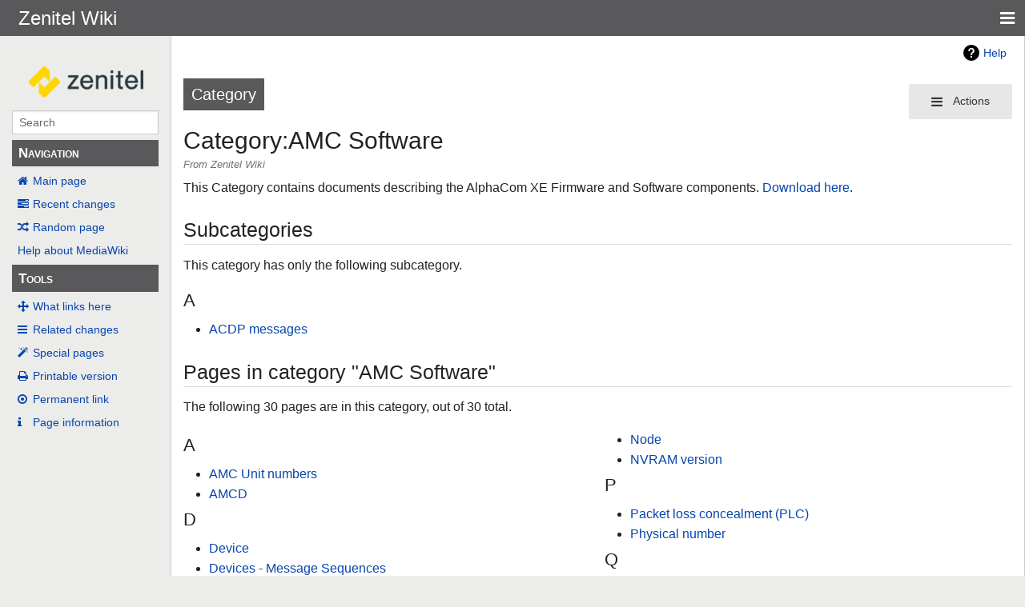

--- FILE ---
content_type: text/html; charset=UTF-8
request_url: https://wiki.zenitel.com/wiki/Category:AMC_Software
body_size: 25466
content:
<!DOCTYPE html>
<html class="client-nojs" lang="en" dir="ltr">
<head>
<meta charset="UTF-8"/>
<title>Category:AMC Software - Zenitel Wiki</title>
<script nonce="VhqUREIuu5HcjSyGhRiX">document.documentElement.className="client-js";RLCONF={"wgBreakFrames":false,"wgSeparatorTransformTable":["",""],"wgDigitTransformTable":["",""],"wgDefaultDateFormat":"dmy","wgMonthNames":["","January","February","March","April","May","June","July","August","September","October","November","December"],"wgRequestId":"041694d77ffabbcc0f88208c","wgCSPNonce":"VhqUREIuu5HcjSyGhRiX","wgCanonicalNamespace":"Category","wgCanonicalSpecialPageName":false,"wgNamespaceNumber":14,"wgPageName":"Category:AMC_Software","wgTitle":"AMC Software","wgCurRevisionId":229579,"wgRevisionId":229579,"wgArticleId":19501,"wgIsArticle":true,"wgIsRedirect":false,"wgAction":"view","wgUserName":null,"wgUserGroups":["*"],"wgCategories":["AlphaCom Server Software","AlphaCom Release notes"],"wgPageContentLanguage":"en","wgPageContentModel":"wikitext","wgRelevantPageName":"Category:AMC_Software","wgRelevantArticleId":19501,"wgIsProbablyEditable":false,"wgRelevantPageIsProbablyEditable":false,"wgRestrictionEdit":[],"wgRestrictionMove":[],"simpleBatchUploadMaxFilesPerBatch":{"*":1000},"wgVisualEditor":{"pageLanguageCode":"en","pageLanguageDir":"ltr","pageVariantFallbacks":"en"},"wgEditSubmitButtonLabelPublish":false};
RLSTATE={"site.styles":"ready","user.styles":"ready","user":"ready","user.options":"loading","mediawiki.action.styles":"ready","mediawiki.helplink":"ready","skins.pivot.styles":"ready","ext.visualEditor.desktopArticleTarget.noscript":"ready"};RLPAGEMODULES=["site","mediawiki.page.ready","skins.pivot.js","ext.visualEditor.desktopArticleTarget.init","ext.visualEditor.targetLoader"];</script>
<script nonce="VhqUREIuu5HcjSyGhRiX">(RLQ=window.RLQ||[]).push(function(){mw.loader.implement("user.options@12s5i",function($,jQuery,require,module){mw.user.tokens.set({"patrolToken":"+\\","watchToken":"+\\","csrfToken":"+\\"});});});</script>
<link rel="stylesheet" href="/w/load.php?lang=en&amp;modules=ext.visualEditor.desktopArticleTarget.noscript%7Cmediawiki.action.styles%7Cmediawiki.helplink%7Cskins.pivot.styles&amp;only=styles&amp;skin=pivot"/>
<script async="" src="/w/load.php?lang=en&amp;modules=startup&amp;only=scripts&amp;raw=1&amp;skin=pivot"></script>
<meta name="ResourceLoaderDynamicStyles" content=""/>
<link rel="stylesheet" href="/w/load.php?lang=en&amp;modules=site.styles&amp;only=styles&amp;skin=pivot"/>
<meta name="generator" content="MediaWiki 1.39.15"/>
<meta name="format-detection" content="telephone=no"/>
<meta name="viewport" content="width=device-width, initial-scale=1.0, user-scalable=yes, minimum-scale=0.25, maximum-scale=5.0"/>
<link rel="icon" href="/w/favicon.ico"/>
<link rel="search" type="application/opensearchdescription+xml" href="/w/opensearch_desc.php" title="Zenitel Wiki (en)"/>
<link rel="EditURI" type="application/rsd+xml" href="https://wiki.zenitel.com/w/api.php?action=rsd"/>
<link rel="alternate" type="application/atom+xml" title="Zenitel Wiki Atom feed" href="/w/index.php?title=Special:RecentChanges&amp;feed=atom"/>
</head>
<body class="mediawiki ltr sitedir-ltr mw-hide-empty-elt ns-14 ns-subject page-Category_AMC_Software rootpage-Category_AMC_Software skin-pivot action-view skin--responsive"><!-- START PIVOTTEMPLATE -->
		<div class="off-canvas-wrap docs-wrap" data-offcanvas="">
			<div class="inner-wrap">
								<nav class="tab-bar hide-for-print">
					<section id="left-nav-aside" class="left-small show-for-small">
						<a href="#" class="left-off-canvas-toggle"><span id="menu-user"><i class="fa fa-navicon fa-lg"></i></span></a>
					</section>
					
					<section id="middle-nav" class="middle tab-bar-section">
						<div class="title"><a href="/wiki/Main_Page">
					<span class="show-for-medium-up">Zenitel Wiki</span>
						<span class="show-for-small-only">
												Zenitel Wiki</span></a></div>
					</section>
					
					<section id="right-nav-aside" class="right-small">
					<a href="#" class="right-off-canvas-toggle"><span id="menu-user"><i class="fa fa-navicon fa-lg"></i></span></a>
					</section>
				</nav>
								    <aside class="left-off-canvas-menu">
      					<ul class="off-canvas-list">
						
								<li class="has-form">
									<form action="/w/index.php" id="searchform-sidebar" class="mw-search">
										<div class="row collapse">
											<div class="small-12 columns">
												<input type="search" name="search" placeholder="Search" title="Search [alt-shift-f]" accesskey="f" id="searchInput" autocomplete="off">
											</div>
										</div>
									</form>
								</li>
								
							<li><label class="sidebar" id="p-navigation">Navigation</label></li><li id="n-mainpage-description" class="mw-list-item"><a href="/wiki/Main_Page" title="Visit the main page [z]" accesskey="z">Main page</a></li><li id="n-recentchanges" class="mw-list-item"><a href="/wiki/Special:RecentChanges" title="A list of recent changes in the wiki [r]" accesskey="r">Recent changes</a></li><li id="n-randompage" class="mw-list-item"><a href="/wiki/Special:Random" title="Load a random page [x]" accesskey="x">Random page</a></li><li id="n-help-mediawiki" class="mw-list-item"><a href="https://www.mediawiki.org/wiki/Special:MyLanguage/Help:Contents">Help about MediaWiki</a></li><li><label class="sidebar" id="p-tb">Tools</label></li><li id="t-whatlinkshere" class="mw-list-item"><a href="/wiki/Special:WhatLinksHere/Category:AMC_Software" title="A list of all wiki pages that link here [j]" accesskey="j">What links here</a></li><li id="t-recentchangeslinked" class="mw-list-item"><a href="/wiki/Special:RecentChangesLinked/Category:AMC_Software" rel="nofollow" title="Recent changes in pages linked from this page [k]" accesskey="k">Related changes</a></li><li id="t-specialpages" class="mw-list-item"><a href="/wiki/Special:SpecialPages" title="A list of all special pages [q]" accesskey="q">Special pages</a></li><li id="t-print" class="mw-list-item"><a href="javascript:print();" rel="alternate" title="Printable version of this page [p]" accesskey="p">Printable version</a></li><li id="t-permalink" class="mw-list-item"><a href="/w/index.php?title=Category:AMC_Software&amp;oldid=229579" title="Permanent link to this revision of this page">Permanent link</a></li><li id="t-info" class="mw-list-item"><a href="/w/index.php?title=Category:AMC_Software&amp;action=info" title="More information about this page">Page information</a></li>						</ul>
					</aside>
					
					<aside class="right-off-canvas-menu">
					  <ul class="off-canvas-list">
													<li id="pt-createaccount" class="mw-list-item"><a href="/w/index.php?title=Special:CreateAccount&amp;returnto=Category%3AAMC+Software" title="You are encouraged to create an account and log in; however, it is not mandatory">Create account</a></li><li id="pt-login" class="mw-list-item"><a href="/w/index.php?title=Special:UserLogin&amp;returnto=Category%3AAMC+Software" title="You are encouraged to log in; however, it is not mandatory [o]" accesskey="o">Log in</a></li>												  </ul>
					</aside>

					<section id="main-section" class="main-section" >
					
						<div id="page-content">
							
							<div id="mw-js-message" style="display:none;"></div>

							<div class="row">
								
								<div id="sidebar" class="large-2 medium-3 columns hide-for-small hide-for-print">
										<ul class="side-nav">
											<li class="name logo">
											<a href="/wiki/Main_Page">
												<img alt="Zenitel Wiki" src="/w/resources/assets/zenitel-logo-w200.png" style="max-width: 100%;height: auto;display: inline-block; vertical-align: middle;"></a>		
											</li>
											<li class="has-form">
												<form action="/w/index.php" id="searchform-offCanvas" class="mw-search">
													<div class="row collapse">
														<div class="small-12 columns">
															<input type="search" name="search" placeholder="Search" title="Search [alt-shift-f]" accesskey="f" class="mw-searchInput" autocomplete="off">
														</div>
													</div>
												</form>
											</li>
								
											<li><label class="sidebar" id="p-navigation">Navigation</label></li><li id="n-mainpage-description" class="mw-list-item"><a href="/wiki/Main_Page" title="Visit the main page [z]" accesskey="z">Main page</a></li><li id="n-recentchanges" class="mw-list-item"><a href="/wiki/Special:RecentChanges" title="A list of recent changes in the wiki [r]" accesskey="r">Recent changes</a></li><li id="n-randompage" class="mw-list-item"><a href="/wiki/Special:Random" title="Load a random page [x]" accesskey="x">Random page</a></li><li id="n-help-mediawiki" class="mw-list-item"><a href="https://www.mediawiki.org/wiki/Special:MyLanguage/Help:Contents">Help about MediaWiki</a></li><li><label class="sidebar" id="p-tb">Tools</label></li><li id="t-whatlinkshere" class="mw-list-item"><a href="/wiki/Special:WhatLinksHere/Category:AMC_Software" title="A list of all wiki pages that link here [j]" accesskey="j">What links here</a></li><li id="t-recentchangeslinked" class="mw-list-item"><a href="/wiki/Special:RecentChangesLinked/Category:AMC_Software" rel="nofollow" title="Recent changes in pages linked from this page [k]" accesskey="k">Related changes</a></li><li id="t-specialpages" class="mw-list-item"><a href="/wiki/Special:SpecialPages" title="A list of all special pages [q]" accesskey="q">Special pages</a></li><li id="t-print" class="mw-list-item"><a href="javascript:print();" rel="alternate" title="Printable version of this page [p]" accesskey="p">Printable version</a></li><li id="t-permalink" class="mw-list-item"><a href="/w/index.php?title=Category:AMC_Software&amp;oldid=229579" title="Permanent link to this revision of this page">Permanent link</a></li><li id="t-info" class="mw-list-item"><a href="/w/index.php?title=Category:AMC_Software&amp;action=info" title="More information about this page">Page information</a></li>										</ul>
								</div>
								
								<div id="p-cactions" class="large-10 medium-9 columns">
								
									<div class="row">
										<div class="large-12 columns">
												<!-- Output page indicators -->
												<div class="mw-indicators">
<div id="mw-indicator-mw-helplink" class="mw-indicator"><a href="https://www.mediawiki.org/wiki/Special:MyLanguage/Help:Categories" target="_blank" class="mw-helplink">Help</a></div>
</div>
												<!-- If user is logged in output echo location -->
																								<!--[if lt IE 9]>
												<div id="siteNotice" class="sitenotice">Zenitel Wiki may not look as expected in this version of Internet Explorer. We recommend you upgrade to a newer version of Internet Explorer or switch to a browser like Firefox or Chrome.</div>
												<![endif]-->

																																		</div>
									</div>
								
																			<a href="#" data-options="align:left" data-dropdown="drop1" class="button secondary small radius pull-right hide-for-print" id="drop"><i class="fa fa-navicon fa-lg"><span id="page-actions" class="show-for-medium-up">&nbsp;Actions</span></i></a>
										<ul id="drop1" class="tiny content f-dropdown" data-dropdown-content>
											<li id="ca-nstab-category" class="selected mw-list-item"><a href="/wiki/Category:AMC_Software" title="View the category page [c]" accesskey="c">Category</a></li><li id="ca-talk" class="new mw-list-item"><a href="/w/index.php?title=Category_talk:AMC_Software&amp;action=edit&amp;redlink=1" rel="discussion" title="Discussion about the content page (page does not exist) [t]" accesskey="t">Discussion</a></li><li id="ca-viewsource" class="mw-list-item"><a href="/w/index.php?title=Category:AMC_Software&amp;action=edit" title="This page is protected.&#10;You can view its source [e]" accesskey="e">View source</a></li><li id="ca-history" class="mw-list-item"><a href="/w/index.php?title=Category:AMC_Software&amp;action=history" title="Past revisions of this page [h]" accesskey="h">View history</a></li>																					</ul>

									<h4 class="namespace label">Category</h4>									<div id="content">
									<h1 class="title"><span class="mw-page-title-namespace">Category</span><span class="mw-page-title-separator">:</span><span class="mw-page-title-main">AMC Software</span></h1>
																				<h3 id="tagline">From Zenitel Wiki</h3>																		<div id="contentSub" class="clear_both"></div>
									<div id="bodyContent" class="mw-bodytext">
									<div id="mw-content-text" class="mw-body-content mw-content-ltr" lang="en" dir="ltr"><div class="mw-parser-output"><p>This Category contains documents describing the AlphaCom XE Firmware and Software components. <a href="/wiki/Downloads" title="Downloads">Download here</a>.
</p>
<!-- 
NewPP limit report
Cached time: 20260120012336
Cache expiry: 86400
Reduced expiry: false
Complications: []
CPU time usage: 0.002 seconds
Real time usage: 0.003 seconds
Preprocessor visited node count: 1/1000000
Post‐expand include size: 0/2097152 bytes
Template argument size: 0/2097152 bytes
Highest expansion depth: 1/100
Expensive parser function count: 0/100
Unstrip recursion depth: 0/20
Unstrip post‐expand size: 0/5000000 bytes
-->
<!--
Transclusion expansion time report (%,ms,calls,template)
100.00%    0.000      1 -total
-->

<!-- Saved in parser cache with key zenitel_wiki:pcache:idhash:19501-0!canonical!userId=0 and timestamp 20260120012336 and revision id 229579.
 -->
</div><div class="mw-category-generated" lang="en" dir="ltr"><div id="mw-subcategories">
<h2>Subcategories</h2>
<p>This category has only the following subcategory.
</p><div lang="en" dir="ltr" class="mw-content-ltr"><div class="mw-category"><div class="mw-category-group"><h3>A</h3>
<ul><li><a href="/wiki/Category:ACDP_messages" title="Category:ACDP messages">ACDP messages</a></li></ul></div></div></div>
</div><div id="mw-pages">
<h2>Pages in category "AMC Software"</h2>
<p>The following 30 pages are in this category, out of 30 total.
</p><div lang="en" dir="ltr" class="mw-content-ltr"><div class="mw-category mw-category-columns"><div class="mw-category-group"><h3>A</h3>
<ul><li><a href="/wiki/AMC_Unit_numbers" title="AMC Unit numbers">AMC Unit numbers</a></li>
<li><a href="/wiki/AMCD" title="AMCD">AMCD</a></li></ul></div><div class="mw-category-group"><h3>D</h3>
<ul><li><a href="/wiki/Device" title="Device">Device</a></li>
<li><a href="/wiki/Devices_-_Message_Sequences" title="Devices - Message Sequences">Devices - Message Sequences</a></li></ul></div><div class="mw-category-group"><h3>E</h3>
<ul><li><a href="/wiki/Explanation_of_message_format" title="Explanation of message format">Explanation of message format</a></li></ul></div><div class="mw-category-group"><h3>F</h3>
<ul><li><a href="/wiki/Fader_Resource" title="Fader Resource">Fader Resource</a></li></ul></div><div class="mw-category-group"><h3>I</h3>
<ul><li><a href="/wiki/IP_audio_Gain_adjustment" title="IP audio Gain adjustment">IP audio Gain adjustment</a></li>
<li><a href="/wiki/IP_Multicast" title="IP Multicast">IP Multicast</a></li></ul></div><div class="mw-category-group"><h3>L</h3>
<ul><li><a href="/wiki/Line_Echo_Cancellation" title="Line Echo Cancellation">Line Echo Cancellation</a></li></ul></div><div class="mw-category-group"><h3>M</h3>
<ul><li><a href="/wiki/MAC_address_(ICX_and_AlphaCom_servers)" title="MAC address (ICX and AlphaCom servers)">MAC address (ICX and AlphaCom servers)</a></li>
<li><a href="/wiki/Message_Description_File" title="Message Description File">Message Description File</a></li>
<li><a href="/wiki/Message_Formats_-_Grouped_by_Function" title="Message Formats - Grouped by Function">Message Formats - Grouped by Function</a></li>
<li><a href="/wiki/Modifying_default_display_texts_(MDF)" title="Modifying default display texts (MDF)">Modifying default display texts (MDF)</a></li></ul></div><div class="mw-category-group"><h3>N</h3>
<ul><li><a href="/wiki/Network_Object_Reference" title="Network Object Reference">Network Object Reference</a></li>
<li><a href="/wiki/Node" title="Node">Node</a></li>
<li><a href="/wiki/NVRAM_version" title="NVRAM version">NVRAM version</a></li></ul></div><div class="mw-category-group"><h3>P</h3>
<ul><li><a href="/wiki/Packet_loss_concealment_(PLC)" title="Packet loss concealment (PLC)">Packet loss concealment (PLC)</a></li>
<li><a href="/wiki/Physical_number" title="Physical number">Physical number</a></li></ul></div><div class="mw-category-group"><h3>Q</h3>
<ul><li><a href="/wiki/Quality_of_Service" title="Quality of Service">Quality of Service</a></li></ul></div><div class="mw-category-group"><h3>S</h3>
<ul><li><a href="/wiki/SIP" title="SIP">SIP</a></li>
<li><a href="/wiki/Situations_that_require_System_Reset" title="Situations that require System Reset">Situations that require System Reset</a></li>
<li><a href="/wiki/State_data" title="State data">State data</a></li>
<li><a href="/wiki/Station_flags" title="Station flags">Station flags</a></li>
<li><a href="/wiki/Stentofon.AlphaCom.AlphaNet.dll" title="Stentofon.AlphaCom.AlphaNet.dll">Stentofon.AlphaCom.AlphaNet.dll</a></li>
<li><a href="/wiki/Stentofon.AlphaCom.Data.dll" title="Stentofon.AlphaCom.Data.dll">Stentofon.AlphaCom.Data.dll</a></li>
<li><a href="/wiki/Substitute_date_%26_time_in_display_(MDF)" title="Substitute date &amp; time in display (MDF)">Substitute date &amp; time in display (MDF)</a></li>
<li><a href="/wiki/System_availability" title="System availability">System availability</a></li></ul></div><div class="mw-category-group"><h3>T</h3>
<ul><li><a href="/wiki/Tones_(AlphaCom)" title="Tones (AlphaCom)">Tones (AlphaCom)</a></li></ul></div><div class="mw-category-group"><h3>U</h3>
<ul><li><a href="/wiki/US_date_order" title="US date order">US date order</a></li></ul></div><div class="mw-category-group"><h3>W</h3>
<ul><li><a href="/wiki/Watchdog_(AMC-IP)" title="Watchdog (AMC-IP)">Watchdog (AMC-IP)</a></li></ul></div></div></div>
</div></div></div><div class="printfooter">
Retrieved from "<a dir="ltr" href="https://wiki.zenitel.com/w/index.php?title=Category:AMC_Software&amp;oldid=229579">https://wiki.zenitel.com/w/index.php?title=Category:AMC_Software&amp;oldid=229579</a>"</div>
									<div class="clear_both"></div>
									</div>
									</div>
									<div id="categories" class="row">
										<div class="small-12 columns">
											<div class="group"><div id="catlinks" class="catlinks" data-mw="interface"><div id="mw-normal-catlinks" class="mw-normal-catlinks"><a href="/wiki/Special:Categories" title="Special:Categories">Categories</a>: <ul><li><a href="/wiki/Category:AlphaCom_Server_Software" title="Category:AlphaCom Server Software">AlphaCom Server Software</a></li><li><a href="/wiki/Category:AlphaCom_Release_notes" title="Category:AlphaCom Release notes">AlphaCom Release notes</a></li></ul></div></div></div>
																					</div>
									</div>	
													
									<footer class="row">

										<div id="footer">
											<div id="div-footer-left" class="small-12 medium-8 large-9 columns">
											<ul id="footer-left">
																									<li id="footer-lastmod"> This page was last edited on 23 June 2022, at 12:02.</li>
																									<li id="footer-privacy"><a href="/wiki/ZenitelWiki:Privacy_policy">Privacy policy</a></li>
																									<li id="footer-about"><a href="/wiki/ZenitelWiki:About">About Zenitel Wiki</a></li>
																									<li id="footer-disclaimer"><a href="/wiki/ZenitelWiki:General_disclaimer">Disclaimers</a></li>
																					
											</ul>
											</div>	
											<div id="footer-right-icons" class="small-12 medium-4 large-3 columns hide-for-print">
											<ul id="footer-right">
												<li class="social-follow hide-for-print">
																									</li>
																									<li class="poweredby">														<a href="https://www.mediawiki.org/"><img src="/w/resources/assets/poweredby_mediawiki_88x31.png" alt="Powered by MediaWiki" srcset="/w/resources/assets/poweredby_mediawiki_132x47.png 1.5x, /w/resources/assets/poweredby_mediawiki_176x62.png 2x" width="88" height="31" loading="lazy"/></a>																											</li>
																							</ul>
											</div>		
										</div>			
									</footer>
								
								</div>
						</div>
					</div>
						
				</section>
				
			</div>
		</div>
		<div>
			<a class="exit-off-canvas"></a>	
		</div>

				

<script src="https://www.googletagmanager.com/gtag/js?id=G-GYD852RBYD" async="" nonce="VhqUREIuu5HcjSyGhRiX"></script><script nonce="VhqUREIuu5HcjSyGhRiX">
window.dataLayer = window.dataLayer || [];
function gtag(){dataLayer.push(arguments);}
gtag('js', new Date());
gtag('config', 'G-GYD852RBYD', {});
</script>

<script nonce="VhqUREIuu5HcjSyGhRiX">(RLQ=window.RLQ||[]).push(function(){mw.config.set({"wgPageParseReport":{"limitreport":{"cputime":"0.002","walltime":"0.003","ppvisitednodes":{"value":1,"limit":1000000},"postexpandincludesize":{"value":0,"limit":2097152},"templateargumentsize":{"value":0,"limit":2097152},"expansiondepth":{"value":1,"limit":100},"expensivefunctioncount":{"value":0,"limit":100},"unstrip-depth":{"value":0,"limit":20},"unstrip-size":{"value":0,"limit":5000000},"timingprofile":["100.00%    0.000      1 -total"]},"cachereport":{"timestamp":"20260120012336","ttl":86400,"transientcontent":false}}});});</script>
<script>
        var ct_checkjs_val = 'b301ec541732fd1936a11217002aaf51',
            d = new Date(),
            ctTimeMs = new Date().getTime(),
            ctMouseEventTimerFlag = true, //Reading interval flag
            ctMouseData = "[",
            ctMouseDataCounter = 0;
        
        function ctSetCookie(c_name, value) {
            document.cookie = c_name + "=" + encodeURIComponent(value) + "; path=/; samesite=lax;";
        }
        
        ctSetCookie("ct_ps_timestamp", Math.floor(new Date().getTime()/1000));
        ctSetCookie("ct_fkp_timestamp", "0");
        ctSetCookie("ct_pointer_data", "0");
        ctSetCookie("ct_timezone", "0");
        ctSetCookie("ct_checkjs", ct_checkjs_val);        
        setTimeout(function(){
            ctSetCookie("ct_timezone", d.getTimezoneOffset()/60*(-1));
        },1000);
        
        //Reading interval
        var ctMouseReadInterval = setInterval(function(){
                ctMouseEventTimerFlag = true;
            }, 150);
            
        //Writting interval
        var ctMouseWriteDataInterval = setInterval(function(){
                var ctMouseDataToSend = ctMouseData.slice(0,-1).concat("]");
                ctSetCookie("ct_pointer_data", ctMouseDataToSend);
            }, 1200);
        
        //Stop observing function
        function ctMouseStopData(){
            if(typeof window.addEventListener == "function")
                window.removeEventListener("mousemove", ctFunctionMouseMove);
            else
                window.detachEvent("onmousemove", ctFunctionMouseMove);
            clearInterval(ctMouseReadInterval);
            clearInterval(ctMouseWriteDataInterval);                
        }
        
        //Logging mouse position each 300 ms
        var ctFunctionMouseMove = function output(event){
            if(ctMouseEventTimerFlag === true){
                var mouseDate = new Date();
                ctMouseData += "[" + Math.round(event.pageY) + "," + Math.round(event.pageX) + "," + Math.round(mouseDate.getTime() - ctTimeMs) + "],";
                ctMouseDataCounter++;
                ctMouseEventTimerFlag = false;
                if(ctMouseDataCounter >= 100)
                    ctMouseStopData();
            }
        };
        
        //Stop key listening function
        function ctKeyStopStopListening(){
            if(typeof window.addEventListener == "function"){
                window.removeEventListener("mousedown", ctFunctionFirstKey);
                window.removeEventListener("keydown", ctFunctionFirstKey);
            }else{
                window.detachEvent("mousedown", ctFunctionFirstKey);
                window.detachEvent("keydown", ctFunctionFirstKey);
            }
        }
        
        //Writing first key press timestamp
        var ctFunctionFirstKey = function output(event){
            var KeyTimestamp = Math.floor(new Date().getTime()/1000);
            ctSetCookie("ct_fkp_timestamp", KeyTimestamp);
            ctKeyStopStopListening();
        };

        if(typeof window.addEventListener == "function"){
            window.addEventListener("mousemove", ctFunctionMouseMove);
            window.addEventListener("mousedown", ctFunctionFirstKey);
            window.addEventListener("keydown", ctFunctionFirstKey);
        }else{
            window.attachEvent("onmousemove", ctFunctionMouseMove);
            window.attachEvent("mousedown", ctFunctionFirstKey);
            window.attachEvent("keydown", ctFunctionFirstKey);
        }</script><noscript><p><b>Please enable JavaScript to pass antispam protection!</b><br />Here are the instructions how to enable JavaScript in your web browser <a href="http://www.enable-javascript.com" rel="nofollow" target="_blank">http://www.enable-javascript.com</a>.<br />Antispam by CleanTalk.</p></noscript><div style='width:100%;text-align:center;display: flow-root;'><a href='https://cleantalk.org'>MediaWiki spam</a> blocked by CleanTalk.</div>
<script nonce="VhqUREIuu5HcjSyGhRiX">(RLQ=window.RLQ||[]).push(function(){mw.config.set({"wgBackendResponseTime":138});});</script>
</body>
</html>